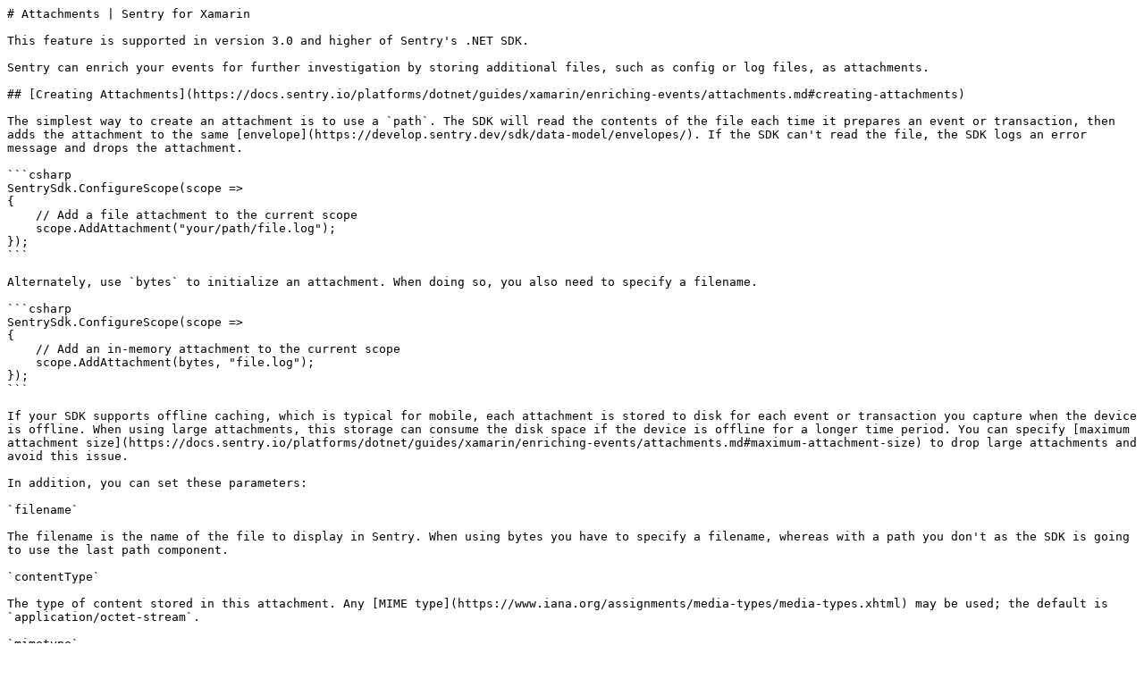

--- FILE ---
content_type: text/markdown; charset=utf-8
request_url: https://docs.sentry.io/platforms/dotnet/guides/xamarin/enriching-events/attachments/
body_size: 1690
content:
# Attachments | Sentry for Xamarin

This feature is supported in version 3.0 and higher of Sentry's .NET SDK.

Sentry can enrich your events for further investigation by storing additional files, such as config or log files, as attachments.

## [Creating Attachments](https://docs.sentry.io/platforms/dotnet/guides/xamarin/enriching-events/attachments.md#creating-attachments)

The simplest way to create an attachment is to use a `path`. The SDK will read the contents of the file each time it prepares an event or transaction, then adds the attachment to the same [envelope](https://develop.sentry.dev/sdk/data-model/envelopes/). If the SDK can't read the file, the SDK logs an error message and drops the attachment.

```csharp
SentrySdk.ConfigureScope(scope =>
{
    // Add a file attachment to the current scope
    scope.AddAttachment("your/path/file.log");
});
```

Alternately, use `bytes` to initialize an attachment. When doing so, you also need to specify a filename.

```csharp
SentrySdk.ConfigureScope(scope =>
{
    // Add an in-memory attachment to the current scope
    scope.AddAttachment(bytes, "file.log");
});
```

If your SDK supports offline caching, which is typical for mobile, each attachment is stored to disk for each event or transaction you capture when the device is offline. When using large attachments, this storage can consume the disk space if the device is offline for a longer time period. You can specify [maximum attachment size](https://docs.sentry.io/platforms/dotnet/guides/xamarin/enriching-events/attachments.md#maximum-attachment-size) to drop large attachments and avoid this issue.

In addition, you can set these parameters:

`filename`

The filename is the name of the file to display in Sentry. When using bytes you have to specify a filename, whereas with a path you don't as the SDK is going to use the last path component.

`contentType`

The type of content stored in this attachment. Any [MIME type](https://www.iana.org/assignments/media-types/media-types.xhtml) may be used; the default is `application/octet-stream`.

`mimetype`

The specific media content type that determines how the attachment is rendered in the Sentry UI. We currently support and can render the following MIME types:

* `text/plain`
* `text/css`
* `text/csv`
* `text/html`
* `text/javascript`
* `text/json` or `text/x-json` or `application/json` or `application/ld+json`
* `image/jpeg`
* `image/png`
* `image/gif`
* `image/webp`
* `image/avif`
* `video/webm`
* `video/mp4`

## [Uploading Attachments](https://docs.sentry.io/platforms/dotnet/guides/xamarin/enriching-events/attachments.md#uploading-attachments)

Attachments live on the [Scope](https://docs.sentry.io/platforms/dotnet/guides/xamarin/enriching-events/scopes.md). You can either add an attachment on the global scope to be sent with every event or add it on the [local Scope](https://docs.sentry.io/platforms/dotnet/guides/xamarin/enriching-events/scopes.md#local-scopes) to just send the attachment with one specific event.

```csharp
// Global Scope
SentrySdk.ConfigureScope(scope =>
{
    scope.AddAttachment("log.txt");
});

// Local Scope
SentrySdk.CaptureMessage("my message", scope =>
{
    scope.AddAttachment("log.txt");
});

// Clear all attachments in the global scope
SentrySdk.ConfigureScope(scope =>
{
    scope.ClearAttachments();
});
```

Sentry allows at most 40MB for a compressed request, and at most 200MB of uncompressed attachments per event, including the crash report file (if applicable). Uploads exceeding this size are rejected with HTTP error `413 Payload Too Large` and the data is dropped immediately. To add larger or more files, consider secondary storage options.

Attachments persist for 30 days; if your total storage included in your quota is exceeded, attachments will not be stored. You can delete attachments or their containing events at any time. Deleting an attachment does not affect your quota - Sentry counts an attachment toward your quota as soon as it is stored.

Learn more about how attachments impact your [quota](https://docs.sentry.io/pricing/quotas.md).

### [Access to Attachments](https://docs.sentry.io/platforms/dotnet/guides/xamarin/enriching-events/attachments.md#access-to-attachments)

To limit access to attachments, navigate to your organization's **General Settings**, then select the *Attachments Access* dropdown to set appropriate access — any member of your organization, the organization billing owner, member, admin, manager, or owner.

By default, access is granted to all members when storage is enabled. If a member does not have access to the project, the ability to download an attachment is not available; the button will be greyed out in Sentry. The member may only view that an attachment is stored.

## [Viewing Attachments](https://docs.sentry.io/platforms/dotnet/guides/xamarin/enriching-events/attachments.md#viewing-attachments)

Attachments display on the bottom of the **Issue Details** page for the event that is shown.

Alternately, attachments also appear in the *Attachments* tab on the **Issue Details** page, where you can view the *Type* of attachment, as well as associated events. Click the Event ID to open the **Issue Details** of that specific event.

## [Maximum Attachment Size](https://docs.sentry.io/platforms/dotnet/guides/xamarin/enriching-events/attachments.md#maximum-attachment-size)

The maximum size for each attachment is set on `SentryOptions.MaxAttachmentSize`.

The scale is bytes and the default is `20 MiB`. Please also check the [maximum attachment size of Relay](https://docs.sentry.io/product/relay/options.md) to make sure your attachments don't get discarded there.

```csharp
// Add this to the SDK initialization callback
options.MaxAttachmentSize = 5 * 1024 * 1024; // 5 MiB
```
